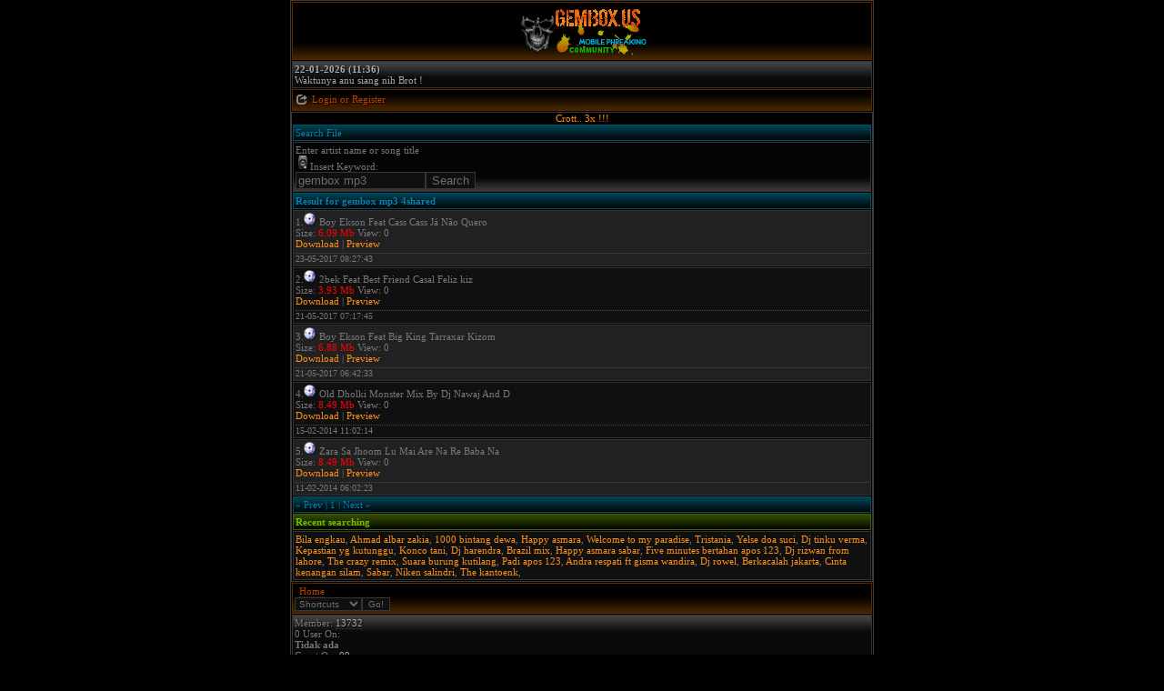

--- FILE ---
content_type: text/html; charset=UTF-8
request_url: https://gembox.us/music/search.jsp?key=gembox+mp3
body_size: 3301
content:

<?xml version="1.0" encoding="utf-8"?>

<!DOCTYPE html PUBLIC "-//WAPFORUM//DTD XHTML Mobile 1.0//EN" "http://www.wapforum.org/DTD/xhtml-mobile10.dtd">
<html xmlns="http://www.w3.org/1999/xhtml" xml:lang="ru">
<head><meta http-equiv="content-type" content="application/xhtml+xml; charset=utf-8"/>
<meta name="copyright" content="Powered by JohnCMS" />
<meta name="keywords" content="Gembox mp3  - Download Lagu Gratis, Gembox forum, Gembox Patch, mobile phreaking, Free download app modif, android, iphone, symbian, java, games, handler, Opmin, Ucweb, Bolt, HandlerUI, trik, gratis, internet, trick, mp3, 3gp" />
<meta name="description" content="GemboX Mobile Phreaking Community" />
<meta property="og:image" content="http://gembox.us/images/thumb.jpg" />
<meta name="google-site-verification" content="FMdBUMMtK7aVPgyQjfxYYdzkzMd809D1vgaiI_sUWQs" />
<meta name="robots" content="index, all, follow"/>
<meta name="googlebot" content="index, all, follow"/>
<meta name="author" content="ItoY GemboX" />
<meta name="viewport" content="width=device-width, initial-scale=1" />
<meta name="Revisit-After" content="3 Days"/>
<link rel="alternate" type="application/rss+xml" title="RSS-Feed | News Resources" href="http://gembox.us/rss/rss.php" />
<title>Gembox mp3  - Download Lagu Gratis</title>
<link rel="shortcut icon" href="https://gembox.us/favicon.ico" />
<link rel="stylesheet" href="https://gembox.us/theme/default/style.css" type="text/css" />    <script data-cfasync="false">
    var _avp = _avp || [];
    (function() {
    var s = document.createElement('script');
    s.type = 'text/javascript'; s.async = true; s.src = window.location.protocol + '//adserver.adreactor.com/js/libcode3.js';
    var x = document.getElementsByTagName('script')[0];
    x.parentNode.insertBefore(s, x);
    })();
    </script>

</head><body>
<div class="logo"><img src="http://gembox.us/theme/default/images/logo.gif" alt=""/></div>
<div class="header"><b>22-01-2026 (11:36)</b><br />Waktunya anu siang nih Brot !</div>
<div class="tmn"><img src="http://gembox.us/theme/default/images/menu_login.png" alt="" class="icon"/><a href="http://gembox.us/login.php">Login</a> or <a href="http://gembox.us/registration.php">Register</a></div>
<div class="maintxt">
<div style="text-align:center"><a href="http://down3.ucweb.com/ucbrowser/en/?pub=buxin@zetmusic&amp;prod_id=4&amp;ver=2.0">Crott.. 3x !!!</a><br />    <div id="avp_zid_8">
    <script>
    _avp.push({ tagid: 'avp_zid_8', alias: '/', type: 'banner', zid: 8, pid: 4626 });
    </script>
    </div>
</div><div class="bmenu">Search File</div><div class="menu">Enter artist name or song title<br/><img src="/music/speaker.png" alt=""/>Insert Keyword:<br /><form method="get" action="/music/search.jsp"><input type="text" name="key" value="gembox mp3" size="16"><input type="submit" value="Search"></form></div><div class="bmenu"><b>Result for gembox mp3 4shared</b></div>
<div class="list2">1.<img src="/music/mp3.png" alt="Boy Ekson Feat Cass Cass Já Não Quero" />&nbsp;Boy Ekson Feat Cass Cass Já Não Quero<br />Size: <font color="red">6.09 Mb</font> View: 0<br /><a href="/music/view/PbFAaq44ei/boy_ekson_feat_cass_cass_já_não_quero.html">Download</a>&nbsp;|&nbsp;<a href="/music/?act=down&amp;uc=c7e1249ffc03eb9ded908c236bd1996d" rel="nofollow" target="_blank">Preview</a>
<div class="sub">23-05-2017 08:27:43</div></div><div class="list1">2.<img src="/music/mp3.png" alt="2bek Feat Best Friend Casal Feliz kiz" />&nbsp;2bek Feat Best Friend Casal Feliz kiz<br />Size: <font color="red">3.93 Mb</font> View: 0<br /><a href="/music/view/-LNtoztmei/2bek_feat_best_friend_casal_feliz_kiz.html">Download</a>&nbsp;|&nbsp;<a href="/music/?act=down&amp;uc=c0c7c76d30bd3dcaefc96f40275bdc0a" rel="nofollow" target="_blank">Preview</a>
<div class="sub">21-05-2017 07:17:45</div></div><div class="list2">3.<img src="/music/mp3.png" alt="Boy Ekson Feat Big King Tarraxar Kizom" />&nbsp;Boy Ekson Feat Big King Tarraxar Kizom<br />Size: <font color="red">6.88 Mb</font> View: 0<br /><a href="/music/view/zTCSLVjYca/boy_ekson_feat_big_king_tarraxar_kizom.html">Download</a>&nbsp;|&nbsp;<a href="/music/?act=down&amp;uc=8e296a067a37563370ded05f5a3bf3ec" rel="nofollow" target="_blank">Preview</a>
<div class="sub">21-05-2017 06:42:33</div></div><div class="list1">4.<img src="/music/mp3.png" alt="Old Dholki Monster Mix By Dj Nawaj And D" />&nbsp;Old Dholki Monster Mix By Dj Nawaj And D<br />Size: <font color="red">8.49 Mb</font> View: 0<br /><a href="/music/view/gj4geXXoce/old_dholki_monster_mix_by_dj_nawaj_and_d.html">Download</a>&nbsp;|&nbsp;<a href="/music/?act=down&amp;uc=e4da3b7fbbce2345d7772b0674a318d5" rel="nofollow" target="_blank">Preview</a>
<div class="sub">15-02-2014 11:02:14</div></div><div class="list2">5.<img src="/music/mp3.png" alt="Zara Sa Jhoom Lu Mai Are Na Re Baba Na " />&nbsp;Zara Sa Jhoom Lu Mai Are Na Re Baba Na <br />Size: <font color="red">8.49 Mb</font> View: 0<br /><a href="/music/view/iHZequecce/zara_sa_jhoom_lu_mai_are_na_re_baba_na.html">Download</a>&nbsp;|&nbsp;<a href="/music/?act=down&amp;uc=8f14e45fceea167a5a36dedd4bea2543" rel="nofollow" target="_blank">Preview</a>
<div class="sub">11-02-2014 06:02:23</div></div><div class="bmenu">
&laquo; Prev | 1 | <a href="/music/pages-2/gembox-mp3.html">Next &raquo;</a></div>
<div class="gmenu"><b>Recent searching</b></div>
<div class="list1">
<a href="/music/search.jsp?key=bila+engkau">Bila engkau</a>, 
<a href="/music/search.jsp?key=ahmad+albar+zakia">Ahmad albar zakia</a>, 
<a href="/music/search.jsp?key=1000+bintang+dewa">1000 bintang dewa</a>, 
<a href="/music/search.jsp?key=happy+asmara">Happy asmara</a>, 
<a href="/music/search.jsp?key=welcome+to+my+paradise">Welcome to my paradise</a>, 
<a href="/music/search.jsp?key=tristania">Tristania</a>, 
<a href="/music/search.jsp?key=yelse+doa+suci">Yelse doa suci</a>, 
<a href="/music/search.jsp?key=dj+tinku+verma">Dj tinku verma</a>, 
<a href="/music/search.jsp?key=kepastian+yg+kutunggu">Kepastian yg kutunggu</a>, 
<a href="/music/search.jsp?key=konco+tani">Konco tani</a>, 
<a href="/music/search.jsp?key=dj+harendra">Dj harendra</a>, 
<a href="/music/search.jsp?key=brazil+mix">Brazil mix</a>, 
<a href="/music/search.jsp?key=happy+asmara+sabar">Happy asmara sabar</a>, 
<a href="/music/search.jsp?key=Five+minutes+bertahan+apos+123">Five minutes bertahan apos 123</a>, 
<a href="/music/search.jsp?key=DJ+RIZWAN+from+Lahore">Dj rizwan from lahore</a>, 
<a href="/music/search.jsp?key=the+crazy+remix">The crazy remix</a>, 
<a href="/music/search.jsp?key=suara+burung+kutilang">Suara burung kutilang</a>, 
<a href="/music/search.jsp?key=padi+apos+123">Padi apos 123</a>, 
<a href="/music/search.jsp?key=andra+respati+ft+gisma+wandira">Andra respati ft gisma wandira</a>, 
<a href="/music/search.jsp?key=dj+rowel">Dj rowel</a>, 
<a href="/music/search.jsp?key=berkacalah+jakarta">Berkacalah jakarta</a>, 
<a href="/music/search.jsp?key=cinta+kenangan+silam">Cinta kenangan silam</a>, 
<a href="/music/search.jsp?key=Sabar">Sabar</a>, 
<a href="/music/search.jsp?key=Niken+salindri">Niken salindri</a>, 
<a href="/music/search.jsp?key=the+kantoenk">The kantoenk</a>, 
</div>
</div><div class="fmenu"><img src="http://gembox.us/images/homepage.gif" alt="" class="icon"/><a href='http://gembox.us'>Home</a><br/><form action="http://gembox.us/go.php" method="post"><div><select name="adres" style="font-size:x-small">
          <option selected="selected">Shortcuts</option>
          <option value="guest">Guestbook</option>
          <option value="forum">Forum</option>
          <option value="news">Berita</option>
          <option value="gallery">Gallery</option>
          <option value="down">Download</option>
          <option value="lib">Library</option>
          <option value="chat">Chat Room</option>
          </select><input type="submit" value="Go!" style="font-size:x-small"/></div></form>
</div><div class="footer">Member: <a href="http://gembox.us/str/users.php">13732</a><br/>0 User On:<br/><b>Tidak ada</b><br/>Guest On: <a href="http://gembox.us/str/online.php?act=guest">99</a><br/>
New Member : <a href="../str/anketa.php?id=20188"><b>Either</b></a> <br/></div>
<div class="end"><b>GemboX Community</b><br/>Email: support@gembox.us<br />    <div id="avp_zid_33">
    <script>
    _avp.push({ tagid: 'avp_zid_33', alias: '/', type: 'banner', zid: 33, pid: 4626 });
    </script>
    </div>
<div>Gzip ON. (63.3%)</div>Hits click: 0<br/>Executed in 0.8911 seconds<br/><iframe src="http://www.facebook.com/plugins/like.php?href=https%3A%2F%2Fwww.facebook.com%2Fwww.gembox.us&amp;layout=button_count&amp;show_faces=false&amp;width=100&amp;action=like&amp;colorscheme=light" scrolling="no" frameborder="0" allowTransparency="true" style="border:none; overflow:hidden; width:100px; height:20px;"></iframe><br/><div>Copyright &#169;2008-2026: <a href="../?">GemboX</a></div></div></body></html>